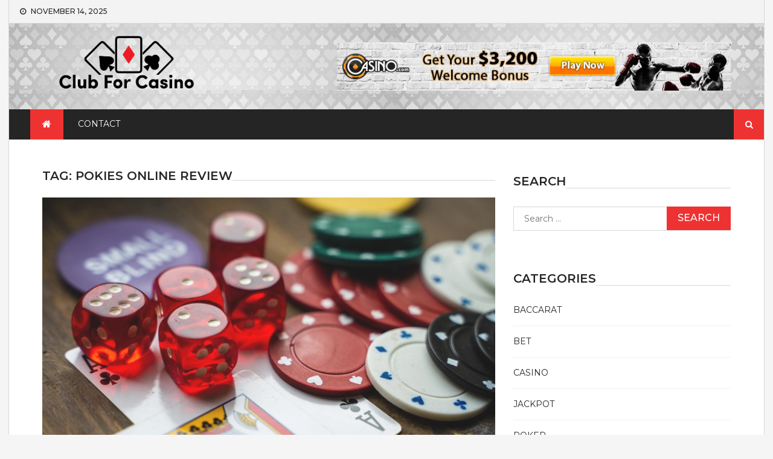

--- FILE ---
content_type: text/html; charset=UTF-8
request_url: https://clubforcasino.com/tag/pokies-online-review/
body_size: 54891
content:
<!DOCTYPE html> <html lang="en-US">
<head>
	<!-- Google tag (gtag.js) -->
<script async src="https://www.googletagmanager.com/gtag/js?id=G-29HH41EH0L"></script>
<script>
  window.dataLayer = window.dataLayer || [];
  function gtag(){dataLayer.push(arguments);}
  gtag('js', new Date());

  gtag('config', 'G-29HH41EH0L');
</script>
	<meta name="google-site-verification" content="0M6rT16wiUzK69glLKL3Tiry09vofyrCU78qryzSGfg" />
		<meta charset="utf-8">
    <meta http-equiv="X-UA-Compatible" content="IE=edge">
    <meta name="viewport" content="width=device-width, initial-scale=1, maximum-scale=1"> 
	
	<meta name='robots' content='index, follow, max-image-preview:large, max-snippet:-1, max-video-preview:-1' />
	<style>img:is([sizes="auto" i], [sizes^="auto," i]) { contain-intrinsic-size: 3000px 1500px }</style>
	
	<!-- This site is optimized with the Yoast SEO plugin v26.3 - https://yoast.com/wordpress/plugins/seo/ -->
	<title>Pokies Online Review Archives - Club For Casino</title>
	<link rel="canonical" href="https://clubforcasino.com/tag/pokies-online-review/" />
	<meta property="og:locale" content="en_US" />
	<meta property="og:type" content="article" />
	<meta property="og:title" content="Pokies Online Review Archives - Club For Casino" />
	<meta property="og:url" content="https://clubforcasino.com/tag/pokies-online-review/" />
	<meta property="og:site_name" content="Club For Casino" />
	<meta name="twitter:card" content="summary_large_image" />
	<script type="application/ld+json" class="yoast-schema-graph">{"@context":"https://schema.org","@graph":[{"@type":"CollectionPage","@id":"https://clubforcasino.com/tag/pokies-online-review/","url":"https://clubforcasino.com/tag/pokies-online-review/","name":"Pokies Online Review Archives - Club For Casino","isPartOf":{"@id":"https://clubforcasino.com/#website"},"primaryImageOfPage":{"@id":"https://clubforcasino.com/tag/pokies-online-review/#primaryimage"},"image":{"@id":"https://clubforcasino.com/tag/pokies-online-review/#primaryimage"},"thumbnailUrl":"https://clubforcasino.com/wp-content/uploads/2023/09/Online-Gambling-2.jpg","breadcrumb":{"@id":"https://clubforcasino.com/tag/pokies-online-review/#breadcrumb"},"inLanguage":"en-US"},{"@type":"ImageObject","inLanguage":"en-US","@id":"https://clubforcasino.com/tag/pokies-online-review/#primaryimage","url":"https://clubforcasino.com/wp-content/uploads/2023/09/Online-Gambling-2.jpg","contentUrl":"https://clubforcasino.com/wp-content/uploads/2023/09/Online-Gambling-2.jpg","width":1086,"height":645},{"@type":"BreadcrumbList","@id":"https://clubforcasino.com/tag/pokies-online-review/#breadcrumb","itemListElement":[{"@type":"ListItem","position":1,"name":"Home","item":"https://clubforcasino.com/"},{"@type":"ListItem","position":2,"name":"Pokies Online Review"}]},{"@type":"WebSite","@id":"https://clubforcasino.com/#website","url":"https://clubforcasino.com/","name":"Club For Casino","description":"Online Casino Club","publisher":{"@id":"https://clubforcasino.com/#organization"},"potentialAction":[{"@type":"SearchAction","target":{"@type":"EntryPoint","urlTemplate":"https://clubforcasino.com/?s={search_term_string}"},"query-input":{"@type":"PropertyValueSpecification","valueRequired":true,"valueName":"search_term_string"}}],"inLanguage":"en-US"},{"@type":"Organization","@id":"https://clubforcasino.com/#organization","name":"Club For Casino","url":"https://clubforcasino.com/","logo":{"@type":"ImageObject","inLanguage":"en-US","@id":"https://clubforcasino.com/#/schema/logo/image/","url":"https://clubforcasino.com/wp-content/uploads/2022/06/CFC-01.png","contentUrl":"https://clubforcasino.com/wp-content/uploads/2022/06/CFC-01.png","width":1500,"height":501,"caption":"Club For Casino"},"image":{"@id":"https://clubforcasino.com/#/schema/logo/image/"}}]}</script>
	<!-- / Yoast SEO plugin. -->


<link rel='dns-prefetch' href='//fonts.googleapis.com' />
<link rel="alternate" type="application/rss+xml" title="Club For Casino &raquo; Feed" href="https://clubforcasino.com/feed/" />
<link rel="alternate" type="application/rss+xml" title="Club For Casino &raquo; Comments Feed" href="https://clubforcasino.com/comments/feed/" />
<link rel="alternate" type="application/rss+xml" title="Club For Casino &raquo; Pokies Online Review Tag Feed" href="https://clubforcasino.com/tag/pokies-online-review/feed/" />
<script type="text/javascript">
/* <![CDATA[ */
window._wpemojiSettings = {"baseUrl":"https:\/\/s.w.org\/images\/core\/emoji\/16.0.1\/72x72\/","ext":".png","svgUrl":"https:\/\/s.w.org\/images\/core\/emoji\/16.0.1\/svg\/","svgExt":".svg","source":{"concatemoji":"https:\/\/clubforcasino.com\/wp-includes\/js\/wp-emoji-release.min.js?ver=6.8.3"}};
/*! This file is auto-generated */
!function(s,n){var o,i,e;function c(e){try{var t={supportTests:e,timestamp:(new Date).valueOf()};sessionStorage.setItem(o,JSON.stringify(t))}catch(e){}}function p(e,t,n){e.clearRect(0,0,e.canvas.width,e.canvas.height),e.fillText(t,0,0);var t=new Uint32Array(e.getImageData(0,0,e.canvas.width,e.canvas.height).data),a=(e.clearRect(0,0,e.canvas.width,e.canvas.height),e.fillText(n,0,0),new Uint32Array(e.getImageData(0,0,e.canvas.width,e.canvas.height).data));return t.every(function(e,t){return e===a[t]})}function u(e,t){e.clearRect(0,0,e.canvas.width,e.canvas.height),e.fillText(t,0,0);for(var n=e.getImageData(16,16,1,1),a=0;a<n.data.length;a++)if(0!==n.data[a])return!1;return!0}function f(e,t,n,a){switch(t){case"flag":return n(e,"\ud83c\udff3\ufe0f\u200d\u26a7\ufe0f","\ud83c\udff3\ufe0f\u200b\u26a7\ufe0f")?!1:!n(e,"\ud83c\udde8\ud83c\uddf6","\ud83c\udde8\u200b\ud83c\uddf6")&&!n(e,"\ud83c\udff4\udb40\udc67\udb40\udc62\udb40\udc65\udb40\udc6e\udb40\udc67\udb40\udc7f","\ud83c\udff4\u200b\udb40\udc67\u200b\udb40\udc62\u200b\udb40\udc65\u200b\udb40\udc6e\u200b\udb40\udc67\u200b\udb40\udc7f");case"emoji":return!a(e,"\ud83e\udedf")}return!1}function g(e,t,n,a){var r="undefined"!=typeof WorkerGlobalScope&&self instanceof WorkerGlobalScope?new OffscreenCanvas(300,150):s.createElement("canvas"),o=r.getContext("2d",{willReadFrequently:!0}),i=(o.textBaseline="top",o.font="600 32px Arial",{});return e.forEach(function(e){i[e]=t(o,e,n,a)}),i}function t(e){var t=s.createElement("script");t.src=e,t.defer=!0,s.head.appendChild(t)}"undefined"!=typeof Promise&&(o="wpEmojiSettingsSupports",i=["flag","emoji"],n.supports={everything:!0,everythingExceptFlag:!0},e=new Promise(function(e){s.addEventListener("DOMContentLoaded",e,{once:!0})}),new Promise(function(t){var n=function(){try{var e=JSON.parse(sessionStorage.getItem(o));if("object"==typeof e&&"number"==typeof e.timestamp&&(new Date).valueOf()<e.timestamp+604800&&"object"==typeof e.supportTests)return e.supportTests}catch(e){}return null}();if(!n){if("undefined"!=typeof Worker&&"undefined"!=typeof OffscreenCanvas&&"undefined"!=typeof URL&&URL.createObjectURL&&"undefined"!=typeof Blob)try{var e="postMessage("+g.toString()+"("+[JSON.stringify(i),f.toString(),p.toString(),u.toString()].join(",")+"));",a=new Blob([e],{type:"text/javascript"}),r=new Worker(URL.createObjectURL(a),{name:"wpTestEmojiSupports"});return void(r.onmessage=function(e){c(n=e.data),r.terminate(),t(n)})}catch(e){}c(n=g(i,f,p,u))}t(n)}).then(function(e){for(var t in e)n.supports[t]=e[t],n.supports.everything=n.supports.everything&&n.supports[t],"flag"!==t&&(n.supports.everythingExceptFlag=n.supports.everythingExceptFlag&&n.supports[t]);n.supports.everythingExceptFlag=n.supports.everythingExceptFlag&&!n.supports.flag,n.DOMReady=!1,n.readyCallback=function(){n.DOMReady=!0}}).then(function(){return e}).then(function(){var e;n.supports.everything||(n.readyCallback(),(e=n.source||{}).concatemoji?t(e.concatemoji):e.wpemoji&&e.twemoji&&(t(e.twemoji),t(e.wpemoji)))}))}((window,document),window._wpemojiSettings);
/* ]]> */
</script>
<style id='wp-emoji-styles-inline-css' type='text/css'>

	img.wp-smiley, img.emoji {
		display: inline !important;
		border: none !important;
		box-shadow: none !important;
		height: 1em !important;
		width: 1em !important;
		margin: 0 0.07em !important;
		vertical-align: -0.1em !important;
		background: none !important;
		padding: 0 !important;
	}
</style>
<link rel='stylesheet' id='wp-block-library-css' href='https://clubforcasino.com/wp-includes/css/dist/block-library/style.min.css?ver=6.8.3' type='text/css' media='all' />
<style id='classic-theme-styles-inline-css' type='text/css'>
/*! This file is auto-generated */
.wp-block-button__link{color:#fff;background-color:#32373c;border-radius:9999px;box-shadow:none;text-decoration:none;padding:calc(.667em + 2px) calc(1.333em + 2px);font-size:1.125em}.wp-block-file__button{background:#32373c;color:#fff;text-decoration:none}
</style>
<style id='global-styles-inline-css' type='text/css'>
:root{--wp--preset--aspect-ratio--square: 1;--wp--preset--aspect-ratio--4-3: 4/3;--wp--preset--aspect-ratio--3-4: 3/4;--wp--preset--aspect-ratio--3-2: 3/2;--wp--preset--aspect-ratio--2-3: 2/3;--wp--preset--aspect-ratio--16-9: 16/9;--wp--preset--aspect-ratio--9-16: 9/16;--wp--preset--color--black: #000000;--wp--preset--color--cyan-bluish-gray: #abb8c3;--wp--preset--color--white: #ffffff;--wp--preset--color--pale-pink: #f78da7;--wp--preset--color--vivid-red: #cf2e2e;--wp--preset--color--luminous-vivid-orange: #ff6900;--wp--preset--color--luminous-vivid-amber: #fcb900;--wp--preset--color--light-green-cyan: #7bdcb5;--wp--preset--color--vivid-green-cyan: #00d084;--wp--preset--color--pale-cyan-blue: #8ed1fc;--wp--preset--color--vivid-cyan-blue: #0693e3;--wp--preset--color--vivid-purple: #9b51e0;--wp--preset--gradient--vivid-cyan-blue-to-vivid-purple: linear-gradient(135deg,rgba(6,147,227,1) 0%,rgb(155,81,224) 100%);--wp--preset--gradient--light-green-cyan-to-vivid-green-cyan: linear-gradient(135deg,rgb(122,220,180) 0%,rgb(0,208,130) 100%);--wp--preset--gradient--luminous-vivid-amber-to-luminous-vivid-orange: linear-gradient(135deg,rgba(252,185,0,1) 0%,rgba(255,105,0,1) 100%);--wp--preset--gradient--luminous-vivid-orange-to-vivid-red: linear-gradient(135deg,rgba(255,105,0,1) 0%,rgb(207,46,46) 100%);--wp--preset--gradient--very-light-gray-to-cyan-bluish-gray: linear-gradient(135deg,rgb(238,238,238) 0%,rgb(169,184,195) 100%);--wp--preset--gradient--cool-to-warm-spectrum: linear-gradient(135deg,rgb(74,234,220) 0%,rgb(151,120,209) 20%,rgb(207,42,186) 40%,rgb(238,44,130) 60%,rgb(251,105,98) 80%,rgb(254,248,76) 100%);--wp--preset--gradient--blush-light-purple: linear-gradient(135deg,rgb(255,206,236) 0%,rgb(152,150,240) 100%);--wp--preset--gradient--blush-bordeaux: linear-gradient(135deg,rgb(254,205,165) 0%,rgb(254,45,45) 50%,rgb(107,0,62) 100%);--wp--preset--gradient--luminous-dusk: linear-gradient(135deg,rgb(255,203,112) 0%,rgb(199,81,192) 50%,rgb(65,88,208) 100%);--wp--preset--gradient--pale-ocean: linear-gradient(135deg,rgb(255,245,203) 0%,rgb(182,227,212) 50%,rgb(51,167,181) 100%);--wp--preset--gradient--electric-grass: linear-gradient(135deg,rgb(202,248,128) 0%,rgb(113,206,126) 100%);--wp--preset--gradient--midnight: linear-gradient(135deg,rgb(2,3,129) 0%,rgb(40,116,252) 100%);--wp--preset--font-size--small: 13px;--wp--preset--font-size--medium: 20px;--wp--preset--font-size--large: 36px;--wp--preset--font-size--x-large: 42px;--wp--preset--spacing--20: 0.44rem;--wp--preset--spacing--30: 0.67rem;--wp--preset--spacing--40: 1rem;--wp--preset--spacing--50: 1.5rem;--wp--preset--spacing--60: 2.25rem;--wp--preset--spacing--70: 3.38rem;--wp--preset--spacing--80: 5.06rem;--wp--preset--shadow--natural: 6px 6px 9px rgba(0, 0, 0, 0.2);--wp--preset--shadow--deep: 12px 12px 50px rgba(0, 0, 0, 0.4);--wp--preset--shadow--sharp: 6px 6px 0px rgba(0, 0, 0, 0.2);--wp--preset--shadow--outlined: 6px 6px 0px -3px rgba(255, 255, 255, 1), 6px 6px rgba(0, 0, 0, 1);--wp--preset--shadow--crisp: 6px 6px 0px rgba(0, 0, 0, 1);}:where(.is-layout-flex){gap: 0.5em;}:where(.is-layout-grid){gap: 0.5em;}body .is-layout-flex{display: flex;}.is-layout-flex{flex-wrap: wrap;align-items: center;}.is-layout-flex > :is(*, div){margin: 0;}body .is-layout-grid{display: grid;}.is-layout-grid > :is(*, div){margin: 0;}:where(.wp-block-columns.is-layout-flex){gap: 2em;}:where(.wp-block-columns.is-layout-grid){gap: 2em;}:where(.wp-block-post-template.is-layout-flex){gap: 1.25em;}:where(.wp-block-post-template.is-layout-grid){gap: 1.25em;}.has-black-color{color: var(--wp--preset--color--black) !important;}.has-cyan-bluish-gray-color{color: var(--wp--preset--color--cyan-bluish-gray) !important;}.has-white-color{color: var(--wp--preset--color--white) !important;}.has-pale-pink-color{color: var(--wp--preset--color--pale-pink) !important;}.has-vivid-red-color{color: var(--wp--preset--color--vivid-red) !important;}.has-luminous-vivid-orange-color{color: var(--wp--preset--color--luminous-vivid-orange) !important;}.has-luminous-vivid-amber-color{color: var(--wp--preset--color--luminous-vivid-amber) !important;}.has-light-green-cyan-color{color: var(--wp--preset--color--light-green-cyan) !important;}.has-vivid-green-cyan-color{color: var(--wp--preset--color--vivid-green-cyan) !important;}.has-pale-cyan-blue-color{color: var(--wp--preset--color--pale-cyan-blue) !important;}.has-vivid-cyan-blue-color{color: var(--wp--preset--color--vivid-cyan-blue) !important;}.has-vivid-purple-color{color: var(--wp--preset--color--vivid-purple) !important;}.has-black-background-color{background-color: var(--wp--preset--color--black) !important;}.has-cyan-bluish-gray-background-color{background-color: var(--wp--preset--color--cyan-bluish-gray) !important;}.has-white-background-color{background-color: var(--wp--preset--color--white) !important;}.has-pale-pink-background-color{background-color: var(--wp--preset--color--pale-pink) !important;}.has-vivid-red-background-color{background-color: var(--wp--preset--color--vivid-red) !important;}.has-luminous-vivid-orange-background-color{background-color: var(--wp--preset--color--luminous-vivid-orange) !important;}.has-luminous-vivid-amber-background-color{background-color: var(--wp--preset--color--luminous-vivid-amber) !important;}.has-light-green-cyan-background-color{background-color: var(--wp--preset--color--light-green-cyan) !important;}.has-vivid-green-cyan-background-color{background-color: var(--wp--preset--color--vivid-green-cyan) !important;}.has-pale-cyan-blue-background-color{background-color: var(--wp--preset--color--pale-cyan-blue) !important;}.has-vivid-cyan-blue-background-color{background-color: var(--wp--preset--color--vivid-cyan-blue) !important;}.has-vivid-purple-background-color{background-color: var(--wp--preset--color--vivid-purple) !important;}.has-black-border-color{border-color: var(--wp--preset--color--black) !important;}.has-cyan-bluish-gray-border-color{border-color: var(--wp--preset--color--cyan-bluish-gray) !important;}.has-white-border-color{border-color: var(--wp--preset--color--white) !important;}.has-pale-pink-border-color{border-color: var(--wp--preset--color--pale-pink) !important;}.has-vivid-red-border-color{border-color: var(--wp--preset--color--vivid-red) !important;}.has-luminous-vivid-orange-border-color{border-color: var(--wp--preset--color--luminous-vivid-orange) !important;}.has-luminous-vivid-amber-border-color{border-color: var(--wp--preset--color--luminous-vivid-amber) !important;}.has-light-green-cyan-border-color{border-color: var(--wp--preset--color--light-green-cyan) !important;}.has-vivid-green-cyan-border-color{border-color: var(--wp--preset--color--vivid-green-cyan) !important;}.has-pale-cyan-blue-border-color{border-color: var(--wp--preset--color--pale-cyan-blue) !important;}.has-vivid-cyan-blue-border-color{border-color: var(--wp--preset--color--vivid-cyan-blue) !important;}.has-vivid-purple-border-color{border-color: var(--wp--preset--color--vivid-purple) !important;}.has-vivid-cyan-blue-to-vivid-purple-gradient-background{background: var(--wp--preset--gradient--vivid-cyan-blue-to-vivid-purple) !important;}.has-light-green-cyan-to-vivid-green-cyan-gradient-background{background: var(--wp--preset--gradient--light-green-cyan-to-vivid-green-cyan) !important;}.has-luminous-vivid-amber-to-luminous-vivid-orange-gradient-background{background: var(--wp--preset--gradient--luminous-vivid-amber-to-luminous-vivid-orange) !important;}.has-luminous-vivid-orange-to-vivid-red-gradient-background{background: var(--wp--preset--gradient--luminous-vivid-orange-to-vivid-red) !important;}.has-very-light-gray-to-cyan-bluish-gray-gradient-background{background: var(--wp--preset--gradient--very-light-gray-to-cyan-bluish-gray) !important;}.has-cool-to-warm-spectrum-gradient-background{background: var(--wp--preset--gradient--cool-to-warm-spectrum) !important;}.has-blush-light-purple-gradient-background{background: var(--wp--preset--gradient--blush-light-purple) !important;}.has-blush-bordeaux-gradient-background{background: var(--wp--preset--gradient--blush-bordeaux) !important;}.has-luminous-dusk-gradient-background{background: var(--wp--preset--gradient--luminous-dusk) !important;}.has-pale-ocean-gradient-background{background: var(--wp--preset--gradient--pale-ocean) !important;}.has-electric-grass-gradient-background{background: var(--wp--preset--gradient--electric-grass) !important;}.has-midnight-gradient-background{background: var(--wp--preset--gradient--midnight) !important;}.has-small-font-size{font-size: var(--wp--preset--font-size--small) !important;}.has-medium-font-size{font-size: var(--wp--preset--font-size--medium) !important;}.has-large-font-size{font-size: var(--wp--preset--font-size--large) !important;}.has-x-large-font-size{font-size: var(--wp--preset--font-size--x-large) !important;}
:where(.wp-block-post-template.is-layout-flex){gap: 1.25em;}:where(.wp-block-post-template.is-layout-grid){gap: 1.25em;}
:where(.wp-block-columns.is-layout-flex){gap: 2em;}:where(.wp-block-columns.is-layout-grid){gap: 2em;}
:root :where(.wp-block-pullquote){font-size: 1.5em;line-height: 1.6;}
</style>
<link rel='stylesheet' id='contact-form-7-css' href='https://clubforcasino.com/wp-content/plugins/contact-form-7/includes/css/styles.css?ver=6.1.3' type='text/css' media='all' />
<link rel='stylesheet' id='ez-toc-css' href='https://clubforcasino.com/wp-content/plugins/easy-table-of-contents/assets/css/screen.min.css?ver=2.0.76' type='text/css' media='all' />
<style id='ez-toc-inline-css' type='text/css'>
div#ez-toc-container .ez-toc-title {font-size: 120%;}div#ez-toc-container .ez-toc-title {font-weight: 500;}div#ez-toc-container ul li , div#ez-toc-container ul li a {font-size: 95%;}div#ez-toc-container ul li , div#ez-toc-container ul li a {font-weight: 500;}div#ez-toc-container nav ul ul li {font-size: 90%;}
.ez-toc-container-direction {direction: ltr;}.ez-toc-counter ul{counter-reset: item ;}.ez-toc-counter nav ul li a::before {content: counters(item, '.', decimal) '. ';display: inline-block;counter-increment: item;flex-grow: 0;flex-shrink: 0;margin-right: .2em; float: left; }.ez-toc-widget-direction {direction: ltr;}.ez-toc-widget-container ul{counter-reset: item ;}.ez-toc-widget-container nav ul li a::before {content: counters(item, '.', decimal) '. ';display: inline-block;counter-increment: item;flex-grow: 0;flex-shrink: 0;margin-right: .2em; float: left; }
</style>
<link rel='stylesheet' id='power_magazine-google-fonts-css' href='https://fonts.googleapis.com/css?family=Montserrat%3A100%2C100i%2C200%2C200i%2C300%2C300i%2C400%2C400i%2C500%2C500i%2C600%2C600i%2C700%2C700i%2C800%2C800i%2C900%2C900i&#038;subset=latin%2Clatin-ext' type='text/css' media='all' />
<link rel='stylesheet' id='fontawesome-css' href='https://clubforcasino.com/wp-content/themes/power-magazine/assets/css/font-awesome.min.css?ver=6.8.3' type='text/css' media='all' />
<link rel='stylesheet' id='meanmenu-css' href='https://clubforcasino.com/wp-content/themes/power-magazine/assets/css/meanmenu.css?ver=6.8.3' type='text/css' media='all' />
<link rel='stylesheet' id='magnific-popup-css-css' href='https://clubforcasino.com/wp-content/themes/power-magazine/assets/css/magnific-popup.css?ver=6.8.3' type='text/css' media='all' />
<link rel='stylesheet' id='slick-css' href='https://clubforcasino.com/wp-content/themes/power-magazine/assets/css/slick.css?ver=6.8.3' type='text/css' media='all' />
<link rel='stylesheet' id='slick-theme-css' href='https://clubforcasino.com/wp-content/themes/power-magazine/assets/css/slick-theme.css?ver=6.8.3' type='text/css' media='all' />
<link rel='stylesheet' id='power-magazine-style-css' href='https://clubforcasino.com/wp-content/themes/power-magazine/style.css?ver=6.8.3' type='text/css' media='all' />
<style id='power-magazine-style-inline-css' type='text/css'>
.site-title a, .site-description {
			color: #000000;			
		}img.custom-logo{
		max-width: 287px;

	}.site-header-middle{
						background-image: url( https://clubforcasino.com/wp-content/uploads/2022/06/360_F_320846184_NzZcLR2pgARKf4hKqeVd0TI8aAYxVTWi.jpg);
						}.site-header .search-toggle, 
					.site-header .search-section form input[type=submit],
					button, 
					input[type="button"], 
					input[type="reset"], input[type="submit"], 
					a.button{
						background-color: #ee3232;
	}button, 
	input[type="button"], 
	input[type="reset"],
	input[type="submit"], 
	a.button{
		border-color: #ee3232;
	} button:hover, 
	input[type="button"]:hover, 
	input[type="reset"]:hover, 
	input[type="submit"]:hover, 
	a.button:hover,
	.entry-meta > div, 
	.entry-meta > div a,
	.author-info-wrap .author-info a{
		color: #ee3232;
	} 
</style>
<link rel='stylesheet' id='power-magazine-responsive-css' href='https://clubforcasino.com/wp-content/themes/power-magazine/assets/css/responsive.css?ver=6.8.3' type='text/css' media='all' />
<script type="text/javascript" src="https://clubforcasino.com/wp-includes/js/jquery/jquery.min.js?ver=3.7.1" id="jquery-core-js"></script>
<script type="text/javascript" src="https://clubforcasino.com/wp-includes/js/jquery/jquery-migrate.min.js?ver=3.4.1" id="jquery-migrate-js"></script>
<link rel="https://api.w.org/" href="https://clubforcasino.com/wp-json/" /><link rel="alternate" title="JSON" type="application/json" href="https://clubforcasino.com/wp-json/wp/v2/tags/36" /><meta name="generator" content="WordPress 6.8.3" />
<!-- MagenetMonetization V: 1.0.29.3--><!-- MagenetMonetization 1 --><!-- MagenetMonetization 1.1 --><link rel="icon" href="https://clubforcasino.com/wp-content/uploads/2022/06/cropped-CFC-02-32x32.png" sizes="32x32" />
<link rel="icon" href="https://clubforcasino.com/wp-content/uploads/2022/06/cropped-CFC-02-192x192.png" sizes="192x192" />
<link rel="apple-touch-icon" href="https://clubforcasino.com/wp-content/uploads/2022/06/cropped-CFC-02-180x180.png" />
<meta name="msapplication-TileImage" content="https://clubforcasino.com/wp-content/uploads/2022/06/cropped-CFC-02-270x270.png" />
</head>

<body data-rsssl=1 class="archive tag tag-pokies-online-review tag-36 wp-custom-logo wp-theme-power-magazine hfeed right-sidebar full-layout boxed-layout">
		    <div id="page" class="site">
    	<a class="skip-link screen-reader-text" href="#content">Skip to content</a>
    	<header id="masthead" class="site-header"><!-- header starting from here --><div class="hgroup-wrap"><!-- hrgroup wrapper -->    <div class="header-info-bar">
        <div class="header-info-bar-left">
        		            <div class="datetime">
	            	November 14, 2025	            </div>
                                </div>
            </div>
	        <div class="site-header-middle">
            <div class="container ">
                <div class="row ">
                    <div class="custom-col-5">
								<section class="site-branding">
	    		    		<div class="site-logo">
	    			<a href="https://clubforcasino.com/" class="custom-logo-link" rel="home"><img width="1500" height="501" src="https://clubforcasino.com/wp-content/uploads/2022/06/CFC-01.png" class="custom-logo" alt="Club For Casino" decoding="async" fetchpriority="high" srcset="https://clubforcasino.com/wp-content/uploads/2022/06/CFC-01.png 1500w, https://clubforcasino.com/wp-content/uploads/2022/06/CFC-01-300x100.png 300w, https://clubforcasino.com/wp-content/uploads/2022/06/CFC-01-1024x342.png 1024w, https://clubforcasino.com/wp-content/uploads/2022/06/CFC-01-768x257.png 768w" sizes="(max-width: 1500px) 100vw, 1500px" /></a> 
	    		</div>
			
					</section><!-- .site-branding -->	
		                    </div>
                    <div class="custom-col-7">
							
	        <div class="header-advertisement">
	            <!-- MagenetMonetization 5 --><section id="media_image-4" class="widget_media_image"><a href="https://clubforcasino.com/"><img width="728" height="90" src="https://clubforcasino.com/wp-content/uploads/2022/06/7865f0144ce2823236a74b890d4923e9.jpg" class="image wp-image-107  attachment-full size-full" alt="" style="max-width: 100%; height: auto;" decoding="async" srcset="https://clubforcasino.com/wp-content/uploads/2022/06/7865f0144ce2823236a74b890d4923e9.jpg 728w, https://clubforcasino.com/wp-content/uploads/2022/06/7865f0144ce2823236a74b890d4923e9-300x37.jpg 300w" sizes="(max-width: 728px) 100vw, 728px" /></a></section>	        </div>		
		                    </div>
                </div>
            </div>
        </div>

	
        <div id="navbar" class="navbar">        	
            <div class="container">
                <nav id="site-navigation" class="navigation main-navigation">
                                            <div class="home-icon">
                            <a href="https://clubforcasino.com/" rel="home"> <i class="fa fa-home"> </i> </a>
                        </div>
                    					<div class="menu-m_menu-container"><ul id="primary-menu" class="menu"><li id="menu-item-81" class="menu-item menu-item-type-post_type menu-item-object-page menu-item-81"><a href="https://clubforcasino.com/contact/">Contact</a></li>
</ul></div>                </nav><!-- main-navigation ends here -->
            </div>            
            	            <div class="search-section">
	                <a href="javascript:void(0)" class="search-toggle"><i class="fa fa-search" aria-hidden="true"></i></a>
	                <form role="search" method="get" class="search-form" action="https://clubforcasino.com/">
				<label>
					<span class="screen-reader-text">Search for:</span>
					<input type="search" class="search-field" placeholder="Search &hellip;" value="" name="s" />
				</label>
				<input type="submit" class="search-submit" value="Search" />
			</form>	            </div><!-- .search-section -->
                    </div><!-- navbar ends here -->
	</div><!-- hrgroup wrapper ends here --></header><!-- header ends here --><div id="content" class="site-content"><div class="container">
	<div class="row">
		<div id="primary" class="content-area">
			<main id="main" class="site-main">

							<div class="heading">
					<header class="page-header">
						<h3 class="page-title">Tag: <span>Pokies Online Review</span></h3>					</header><!-- .page-header -->
				</div>

				<div id="post-item-wrapper" class="post-item-wrapper">

						
<article id="post-346" class="featured-post post-346 post type-post status-publish format-standard has-post-thumbnail hentry category-casino tag-casino-movies tag-gambling tag-online-casino-game tag-online-gambling tag-online-poker tag-pokies-online-review">
			<figure>	
			<a class="post-thumbnail" href="https://clubforcasino.com/essential-tips-for-successful-online-gambling/" aria-hidden="true" tabindex="-1">
				<img width="1086" height="645" src="https://clubforcasino.com/wp-content/uploads/2023/09/Online-Gambling-2.jpg" class="attachment-post-thumbnail size-post-thumbnail wp-post-image" alt="Essential Tips For Successful Online Gambling" decoding="async" srcset="https://clubforcasino.com/wp-content/uploads/2023/09/Online-Gambling-2.jpg 1086w, https://clubforcasino.com/wp-content/uploads/2023/09/Online-Gambling-2-300x178.jpg 300w, https://clubforcasino.com/wp-content/uploads/2023/09/Online-Gambling-2-1024x608.jpg 1024w, https://clubforcasino.com/wp-content/uploads/2023/09/Online-Gambling-2-768x456.jpg 768w" sizes="(max-width: 1086px) 100vw, 1086px" />			</a>
		</figure>

		    <div class="post-content">
        <header class="entry-header">
            <h4 class="entry-title">
                <a href="https://clubforcasino.com/essential-tips-for-successful-online-gambling/">Essential Tips For Successful Online Gambling</a>
            </h4>
        </header>
        <div class="entry-content">
            <p>Online gambling can be very expensive if you aren’t careful. It’s important to set a budget and stick to it. You should also avoid chasing losses and never bet more than you can afford to lose. Effective online gambling PR involves identifying the right audience and tailoring messages to their needs. This can help you [&hellip;]</p>
        </div>
        <div class="entry-meta">
			<div class="posted-on"><a href="https://clubforcasino.com/essential-tips-for-successful-online-gambling/" rel="bookmark"><time class="entry-date published" datetime="2023-09-27T09:19:28+00:00">September 27, 2023</time><time class="updated" datetime="2023-09-27T09:19:29+00:00">September 27, 2023</time></a></div><div class="post-author"> by <span class="author vcard"><a class="url fn n" href="https://clubforcasino.com/author/3/">Norah Stein</a></span></div>            <div class="post-comment"><a href="https://clubforcasino.com/essential-tips-for-successful-online-gambling/#respond">Leave a Comment<span class="screen-reader-text"> on Essential Tips For Successful Online Gambling</span></a></div>        </div>
    </div>
</article><!-- #post-346 -->

<article id="post-267" class="featured-post post-267 post type-post status-publish format-standard has-post-thumbnail hentry category-poker tag-pokies-online-review">
			<figure>	
			<a class="post-thumbnail" href="https://clubforcasino.com/aristocrat-dragon-link-pokies-online-review/" aria-hidden="true" tabindex="-1">
				<img width="940" height="519" src="https://clubforcasino.com/wp-content/uploads/2023/03/image-3.png" class="attachment-post-thumbnail size-post-thumbnail wp-post-image" alt="Aristocrat Dragon Link Pokies Online Review" decoding="async" srcset="https://clubforcasino.com/wp-content/uploads/2023/03/image-3.png 940w, https://clubforcasino.com/wp-content/uploads/2023/03/image-3-300x166.png 300w, https://clubforcasino.com/wp-content/uploads/2023/03/image-3-768x424.png 768w" sizes="(max-width: 940px) 100vw, 940px" />			</a>
		</figure>

		    <div class="post-content">
        <header class="entry-header">
            <h4 class="entry-title">
                <a href="https://clubforcasino.com/aristocrat-dragon-link-pokies-online-review/"><strong>Aristocrat Dragon Link Pokies Online Review</strong></a>
            </h4>
        </header>
        <div class="entry-content">
            <p>Aristocrat Dragon Link pokies online free is a popular game with 5 reels and 25 paylines. There are four jackpots to be won: mini, minor, major, and grand, with Chinese-inspired art/design themes: lanterns, money, and dragons. Play Dragon Link online free with free spins, progressive jackpots, scatter and wild symbols, high volatility, and 25 – [&hellip;]</p>
        </div>
        <div class="entry-meta">
			<div class="posted-on"><a href="https://clubforcasino.com/aristocrat-dragon-link-pokies-online-review/" rel="bookmark"><time class="entry-date published" datetime="2023-03-14T17:58:15+00:00">March 14, 2023</time><time class="updated" datetime="2025-07-22T13:20:30+00:00">July 22, 2025</time></a></div><div class="post-author"> by <span class="author vcard"><a class="url fn n" href="https://clubforcasino.com/author/1/">admin</a></span></div>            <div class="post-comment"><a href="https://clubforcasino.com/aristocrat-dragon-link-pokies-online-review/#respond">Leave a Comment<span class="screen-reader-text"> on <strong>Aristocrat Dragon Link Pokies Online Review</strong></span></a></div>        </div>
    </div>
</article><!-- #post-267 -->
				</div>

			</main><!-- #main -->
		</div><!-- #primary -->
		<!-- MagenetMonetization 4 -->
<aside id="secondary" class="widget-area">
    <!-- MagenetMonetization 5 --><section id="search-3" class="widget widget_search"><h3 class="widget-title"><span>Search</span></h3><form role="search" method="get" class="search-form" action="https://clubforcasino.com/">
				<label>
					<span class="screen-reader-text">Search for:</span>
					<input type="search" class="search-field" placeholder="Search &hellip;" value="" name="s" />
				</label>
				<input type="submit" class="search-submit" value="Search" />
			</form></section><!-- MagenetMonetization 5 --><section id="categories-4" class="widget widget_categories"><h3 class="widget-title"><span>Categories</span></h3>
			<ul>
					<li class="cat-item cat-item-6"><a href="https://clubforcasino.com/category/baccarat/">Baccarat</a>
</li>
	<li class="cat-item cat-item-4"><a href="https://clubforcasino.com/category/bet/">Bet</a>
</li>
	<li class="cat-item cat-item-2"><a href="https://clubforcasino.com/category/casino/">Casino</a>
</li>
	<li class="cat-item cat-item-5"><a href="https://clubforcasino.com/category/jackpot/">Jackpot</a>
</li>
	<li class="cat-item cat-item-3"><a href="https://clubforcasino.com/category/poker/">Poker</a>
</li>
	<li class="cat-item cat-item-103"><a href="https://clubforcasino.com/category/roulette/">Roulette</a>
</li>
			</ul>

			</section><!-- MagenetMonetization 5 --><section id="power_magazine_latest_popular-3" class="widget trending-and-latest-tab-section list-style">	
            <div class="header-tab-button">
                <h6 class="widget-title current" data-tab="latest">Latest</span>
                <h6 class="widget-title" data-tab="trending">Trending</span>
            </div>         
	                        <div id="latest" class="tab-content current">
                		                    <article class="featured-post post hentry category-featured">
	                    			                        <figure class="featured-post-image">
		                        	<img width="194" height="194" src="https://clubforcasino.com/wp-content/uploads/2025/11/featured-image-1763080561963-de0ec394-194x194.jpg" class="attachment-power-magazine-mixed size-power-magazine-mixed wp-post-image" alt="" decoding="async" loading="lazy" srcset="https://clubforcasino.com/wp-content/uploads/2025/11/featured-image-1763080561963-de0ec394-194x194.jpg 194w, https://clubforcasino.com/wp-content/uploads/2025/11/featured-image-1763080561963-de0ec394-150x150.jpg 150w" sizes="auto, (max-width: 194px) 100vw, 194px" />		                        </figure>
	                        	                        <div class="post-content">
	                            	                            <header class="entry-header">
	                                <h5 class="entry-title">
	                                    <a href="https://clubforcasino.com/historical-evolution-of-roulette-table-designs/">The Historical Evolution of Roulette Table Designs: From Salons to Screens</a>
	                                </h5>
	                            </header>
	                            <div class="entry-meta">                                
			                        <div class="posted-on"><a href="https://clubforcasino.com/historical-evolution-of-roulette-table-designs/" rel="bookmark"><time class="entry-date published updated" datetime="2025-11-14T00:36:05+00:00">November 14, 2025</time></a></div>	                            </div>
	                        </div>
	                    </article>
                    	                    <article class="featured-post post hentry category-featured">
	                    			                        <figure class="featured-post-image">
		                        	<img width="194" height="194" src="https://clubforcasino.com/wp-content/uploads/2025/11/featured-image-1762475898545-41ced9d9-194x194.png" class="attachment-power-magazine-mixed size-power-magazine-mixed wp-post-image" alt="" decoding="async" loading="lazy" srcset="https://clubforcasino.com/wp-content/uploads/2025/11/featured-image-1762475898545-41ced9d9-194x194.png 194w, https://clubforcasino.com/wp-content/uploads/2025/11/featured-image-1762475898545-41ced9d9-150x150.png 150w" sizes="auto, (max-width: 194px) 100vw, 194px" />		                        </figure>
	                        	                        <div class="post-content">
	                            	                            <header class="entry-header">
	                                <h5 class="entry-title">
	                                    <a href="https://clubforcasino.com/skill-based-casino-games-versus-traditional-chance-based-games/">Skill vs. Chance: The Real Casino Game Showdown</a>
	                                </h5>
	                            </header>
	                            <div class="entry-meta">                                
			                        <div class="posted-on"><a href="https://clubforcasino.com/skill-based-casino-games-versus-traditional-chance-based-games/" rel="bookmark"><time class="entry-date published updated" datetime="2025-11-07T00:39:11+00:00">November 7, 2025</time></a></div>	                            </div>
	                        </div>
	                    </article>
                    	                    <article class="featured-post post hentry category-featured">
	                    			                        <figure class="featured-post-image">
		                        	<img width="194" height="194" src="https://clubforcasino.com/wp-content/uploads/2025/10/featured-image-1761264777804-25d6d39f-194x194.png" class="attachment-power-magazine-mixed size-power-magazine-mixed wp-post-image" alt="" decoding="async" loading="lazy" srcset="https://clubforcasino.com/wp-content/uploads/2025/10/featured-image-1761264777804-25d6d39f-194x194.png 194w, https://clubforcasino.com/wp-content/uploads/2025/10/featured-image-1761264777804-25d6d39f-150x150.png 150w" sizes="auto, (max-width: 194px) 100vw, 194px" />		                        </figure>
	                        	                        <div class="post-content">
	                            	                            <header class="entry-header">
	                                <h5 class="entry-title">
	                                    <a href="https://clubforcasino.com/betting-analytics-and-data-driven-approaches/">Betting Analytics: The Quiet Revolution Changing the Game</a>
	                                </h5>
	                            </header>
	                            <div class="entry-meta">                                
			                        <div class="posted-on"><a href="https://clubforcasino.com/betting-analytics-and-data-driven-approaches/" rel="bookmark"><time class="entry-date published updated" datetime="2025-10-24T00:13:00+00:00">October 24, 2025</time></a></div>	                            </div>
	                        </div>
	                    </article>
                    	                    <article class="featured-post post hentry category-featured">
	                    			                        <figure class="featured-post-image">
		                        	<img width="194" height="194" src="https://clubforcasino.com/wp-content/uploads/2025/10/featured-image-1760659972799-0fdb6da5-194x194.jpg" class="attachment-power-magazine-mixed size-power-magazine-mixed wp-post-image" alt="" decoding="async" loading="lazy" srcset="https://clubforcasino.com/wp-content/uploads/2025/10/featured-image-1760659972799-0fdb6da5-194x194.jpg 194w, https://clubforcasino.com/wp-content/uploads/2025/10/featured-image-1760659972799-0fdb6da5-150x150.jpg 150w" sizes="auto, (max-width: 194px) 100vw, 194px" />		                        </figure>
	                        	                        <div class="post-content">
	                            	                            <header class="entry-header">
	                                <h5 class="entry-title">
	                                    <a href="https://clubforcasino.com/adapting-poker-strategy-for-cryptocurrency-and-blockchain-platforms/">Adapting Poker Strategy for Cryptocurrency and Blockchain Platforms</a>
	                                </h5>
	                            </header>
	                            <div class="entry-meta">                                
			                        <div class="posted-on"><a href="https://clubforcasino.com/adapting-poker-strategy-for-cryptocurrency-and-blockchain-platforms/" rel="bookmark"><time class="entry-date published updated" datetime="2025-10-17T00:12:57+00:00">October 17, 2025</time></a></div>	                            </div>
	                        </div>
	                    </article>
                                    </div>	            
            
	                        <div id="trending" class="tab-content">
                		                    <article class="featured-post post hentry category-featured">
	                    			                        <figure class="featured-post-image">
		                        	<img width="194" height="194" src="https://clubforcasino.com/wp-content/uploads/2025/11/featured-image-1763080561963-de0ec394-194x194.jpg" class="attachment-power-magazine-mixed size-power-magazine-mixed wp-post-image" alt="" decoding="async" loading="lazy" srcset="https://clubforcasino.com/wp-content/uploads/2025/11/featured-image-1763080561963-de0ec394-194x194.jpg 194w, https://clubforcasino.com/wp-content/uploads/2025/11/featured-image-1763080561963-de0ec394-150x150.jpg 150w" sizes="auto, (max-width: 194px) 100vw, 194px" />		                        </figure>
	                        	                        <div class="post-content">
	                            	                            <header class="entry-header">
	                                <h5 class="entry-title">
	                                    <a href="https://clubforcasino.com/historical-evolution-of-roulette-table-designs/">The Historical Evolution of Roulette Table Designs: From Salons to Screens</a>
	                                </h5>
	                            </header>
	                            <div class="entry-meta">                                
			                        <div class="posted-on"><a href="https://clubforcasino.com/historical-evolution-of-roulette-table-designs/" rel="bookmark"><time class="entry-date published updated" datetime="2025-11-14T00:36:05+00:00">November 14, 2025</time></a></div>	                            </div>
	                        </div>
	                    </article>
                    	                    <article class="featured-post post hentry category-featured">
	                    			                        <figure class="featured-post-image">
		                        	<img width="194" height="129" src="https://clubforcasino.com/wp-content/uploads/2022/06/fox-1024x682-1.jpg" class="attachment-power-magazine-mixed size-power-magazine-mixed wp-post-image" alt="" decoding="async" loading="lazy" srcset="https://clubforcasino.com/wp-content/uploads/2022/06/fox-1024x682-1.jpg 1024w, https://clubforcasino.com/wp-content/uploads/2022/06/fox-1024x682-1-300x200.jpg 300w, https://clubforcasino.com/wp-content/uploads/2022/06/fox-1024x682-1-768x512.jpg 768w" sizes="auto, (max-width: 194px) 100vw, 194px" />		                        </figure>
	                        	                        <div class="post-content">
	                            	                            <header class="entry-header">
	                                <h5 class="entry-title">
	                                    <a href="https://clubforcasino.com/foxwoods-poker/">Foxwoods Poker</a>
	                                </h5>
	                            </header>
	                            <div class="entry-meta">                                
			                        <div class="posted-on"><a href="https://clubforcasino.com/foxwoods-poker/" rel="bookmark"><time class="entry-date published" datetime="2021-02-13T11:15:06+00:00">February 13, 2021</time><time class="updated" datetime="2023-03-30T09:55:46+00:00">March 30, 2023</time></a></div>	                            </div>
	                        </div>
	                    </article>
                                    </div>	            
            			    
        </section></aside><!-- #secondary -->	</div>
</div>
<!-- wmm d --></div><!-- #content --><footer id="colophon" class="site-footer"> <!-- footer starting from here --> 
		        <div class="footer-widget-holder">
	            <div class="container">
					<div class="row">
						
														<div class="custom-col-3">
									<!-- MagenetMonetization 5 --><aside id="categories-3" class="widget widget_categories"><h3 class="widget-title"><span>Categories</h3></span>
			<ul>
					<li class="cat-item cat-item-6"><a href="https://clubforcasino.com/category/baccarat/">Baccarat</a>
</li>
	<li class="cat-item cat-item-4"><a href="https://clubforcasino.com/category/bet/">Bet</a>
</li>
	<li class="cat-item cat-item-2"><a href="https://clubforcasino.com/category/casino/">Casino</a>
</li>
	<li class="cat-item cat-item-5"><a href="https://clubforcasino.com/category/jackpot/">Jackpot</a>
</li>
	<li class="cat-item cat-item-3"><a href="https://clubforcasino.com/category/poker/">Poker</a>
</li>
	<li class="cat-item cat-item-103"><a href="https://clubforcasino.com/category/roulette/">Roulette</a>
</li>
			</ul>

			</aside>								</div>
															<div class="custom-col-3">
									<!-- MagenetMonetization 5 -->
		<aside id="recent-posts-2" class="widget widget_recent_entries">
		<h3 class="widget-title"><span>Recent Posts</h3></span>
		<ul>
											<li>
					<a href="https://clubforcasino.com/historical-evolution-of-roulette-table-designs/">The Historical Evolution of Roulette Table Designs: From Salons to Screens</a>
									</li>
											<li>
					<a href="https://clubforcasino.com/skill-based-casino-games-versus-traditional-chance-based-games/">Skill vs. Chance: The Real Casino Game Showdown</a>
									</li>
											<li>
					<a href="https://clubforcasino.com/betting-analytics-and-data-driven-approaches/">Betting Analytics: The Quiet Revolution Changing the Game</a>
									</li>
											<li>
					<a href="https://clubforcasino.com/adapting-poker-strategy-for-cryptocurrency-and-blockchain-platforms/">Adapting Poker Strategy for Cryptocurrency and Blockchain Platforms</a>
									</li>
											<li>
					<a href="https://clubforcasino.com/sustainable-and-ethical-baccarat-equipment-manufacturing/">Sustainable and Ethical Baccarat Equipment Manufacturing: A New Deal for the Table</a>
									</li>
					</ul>

		</aside>								</div>
															<div class="custom-col-3">
									<!-- MagenetMonetization 5 --><aside id="media_image-2" class="widget widget_media_image"><h3 class="widget-title"><span>Ads</h3></span><a href="https://clubforcasino.com/hty"><img width="300" height="250" src="https://clubforcasino.com/wp-content/uploads/2022/06/07f6e9328e5952f6bffcb3cb69497ee5.jpg" class="image wp-image-99  attachment-full size-full" alt="" style="max-width: 100%; height: auto;" decoding="async" loading="lazy" /></a></aside>								</div>
															<div class="custom-col-3">
									<!-- MagenetMonetization 5 --><aside id="media_image-3" class="widget widget_media_image"><h3 class="widget-title"><span>Ads</h3></span><a href="https://clubforcasino.com/ft"><img width="300" height="250" src="https://clubforcasino.com/wp-content/uploads/2022/06/f30722f8024eedacc8464f879fe977b7.jpg" class="image wp-image-100  attachment-full size-full" alt="" style="max-width: 100%; height: auto;" decoding="async" loading="lazy" /></a></aside>								</div>
												</div>
	            </div>
	        </div>
		        <div class="site-generator">
            <div class="container">
                <div class="row">
                    <div class="custom-col-6">
                        <div class="copy-right">
							 

								
								
							Copyright © All rights Reserved							
							<span>|</span>
							Club For Casino                        </div>
                    </div>
                    <div class="custom-col-6">
                        <div class="footer-menu">
							<div class="menu-f_menu-container"><ul id="menu-f_menu" class="menu"><li id="menu-item-85" class="menu-item menu-item-type-post_type menu-item-object-page menu-item-home menu-item-85"><a href="https://clubforcasino.com/">Home</a></li>
<li id="menu-item-87" class="menu-item menu-item-type-custom menu-item-object-custom menu-item-87"><a href="https://clubforcasino.com/sitemap_index.xml">Sitemap</a></li>
<li id="menu-item-86" class="menu-item menu-item-type-post_type menu-item-object-page menu-item-86"><a href="https://clubforcasino.com/contact/">Contact</a></li>
</ul></div>                        </div>
                    </div>
                </div>
            </div>
        </div>
	</footer><!-- #colophon -->            <!-- footer ends here -->
            <div class="back-to-top">
                <a href="#masthead" title="Go to Top" class="fa-angle-up"></a>
            </div>
            </div><!-- #page -->
<script type="speculationrules">
{"prefetch":[{"source":"document","where":{"and":[{"href_matches":"\/*"},{"not":{"href_matches":["\/wp-*.php","\/wp-admin\/*","\/wp-content\/uploads\/*","\/wp-content\/*","\/wp-content\/plugins\/*","\/wp-content\/themes\/power-magazine\/*","\/*\\?(.+)"]}},{"not":{"selector_matches":"a[rel~=\"nofollow\"]"}},{"not":{"selector_matches":".no-prefetch, .no-prefetch a"}}]},"eagerness":"conservative"}]}
</script>
<script type="text/javascript" src="https://clubforcasino.com/wp-includes/js/dist/hooks.min.js?ver=4d63a3d491d11ffd8ac6" id="wp-hooks-js"></script>
<script type="text/javascript" src="https://clubforcasino.com/wp-includes/js/dist/i18n.min.js?ver=5e580eb46a90c2b997e6" id="wp-i18n-js"></script>
<script type="text/javascript" id="wp-i18n-js-after">
/* <![CDATA[ */
wp.i18n.setLocaleData( { 'text direction\u0004ltr': [ 'ltr' ] } );
/* ]]> */
</script>
<script type="text/javascript" src="https://clubforcasino.com/wp-content/plugins/contact-form-7/includes/swv/js/index.js?ver=6.1.3" id="swv-js"></script>
<script type="text/javascript" id="contact-form-7-js-before">
/* <![CDATA[ */
var wpcf7 = {
    "api": {
        "root": "https:\/\/clubforcasino.com\/wp-json\/",
        "namespace": "contact-form-7\/v1"
    }
};
/* ]]> */
</script>
<script type="text/javascript" src="https://clubforcasino.com/wp-content/plugins/contact-form-7/includes/js/index.js?ver=6.1.3" id="contact-form-7-js"></script>
<script type="text/javascript" id="ez-toc-scroll-scriptjs-js-extra">
/* <![CDATA[ */
var eztoc_smooth_local = {"scroll_offset":"30","add_request_uri":"","add_self_reference_link":""};
/* ]]> */
</script>
<script type="text/javascript" src="https://clubforcasino.com/wp-content/plugins/easy-table-of-contents/assets/js/smooth_scroll.min.js?ver=2.0.76" id="ez-toc-scroll-scriptjs-js"></script>
<script type="text/javascript" src="https://clubforcasino.com/wp-content/plugins/easy-table-of-contents/vendor/js-cookie/js.cookie.min.js?ver=2.2.1" id="ez-toc-js-cookie-js"></script>
<script type="text/javascript" src="https://clubforcasino.com/wp-content/plugins/easy-table-of-contents/vendor/sticky-kit/jquery.sticky-kit.min.js?ver=1.9.2" id="ez-toc-jquery-sticky-kit-js"></script>
<script type="text/javascript" id="ez-toc-js-js-extra">
/* <![CDATA[ */
var ezTOC = {"smooth_scroll":"1","visibility_hide_by_default":"","scroll_offset":"30","fallbackIcon":"<span class=\"\"><span class=\"eztoc-hide\" style=\"display:none;\">Toggle<\/span><span class=\"ez-toc-icon-toggle-span\"><svg style=\"fill: #999;color:#999\" xmlns=\"http:\/\/www.w3.org\/2000\/svg\" class=\"list-377408\" width=\"20px\" height=\"20px\" viewBox=\"0 0 24 24\" fill=\"none\"><path d=\"M6 6H4v2h2V6zm14 0H8v2h12V6zM4 11h2v2H4v-2zm16 0H8v2h12v-2zM4 16h2v2H4v-2zm16 0H8v2h12v-2z\" fill=\"currentColor\"><\/path><\/svg><svg style=\"fill: #999;color:#999\" class=\"arrow-unsorted-368013\" xmlns=\"http:\/\/www.w3.org\/2000\/svg\" width=\"10px\" height=\"10px\" viewBox=\"0 0 24 24\" version=\"1.2\" baseProfile=\"tiny\"><path d=\"M18.2 9.3l-6.2-6.3-6.2 6.3c-.2.2-.3.4-.3.7s.1.5.3.7c.2.2.4.3.7.3h11c.3 0 .5-.1.7-.3.2-.2.3-.5.3-.7s-.1-.5-.3-.7zM5.8 14.7l6.2 6.3 6.2-6.3c.2-.2.3-.5.3-.7s-.1-.5-.3-.7c-.2-.2-.4-.3-.7-.3h-11c-.3 0-.5.1-.7.3-.2.2-.3.5-.3.7s.1.5.3.7z\"\/><\/svg><\/span><\/span>","chamomile_theme_is_on":""};
/* ]]> */
</script>
<script type="text/javascript" src="https://clubforcasino.com/wp-content/plugins/easy-table-of-contents/assets/js/front.min.js?ver=2.0.76-1756715668" id="ez-toc-js-js"></script>
<script type="text/javascript" src="https://clubforcasino.com/wp-content/themes/power-magazine/assets/js/isotope.min.js?ver=v3.0.6" id="isotope-js"></script>
<script type="text/javascript" src="https://clubforcasino.com/wp-includes/js/imagesloaded.min.js?ver=5.0.0" id="imagesloaded-js"></script>
<script type="text/javascript" src="https://clubforcasino.com/wp-content/themes/power-magazine/assets/js/slick.min.js?ver=1.9.0" id="slick-js"></script>
<script type="text/javascript" src="https://clubforcasino.com/wp-content/themes/power-magazine/assets/js/jquery.meanmenu.js?ver=v2.0.8" id="jquery-meanenu-js-js"></script>
<script type="text/javascript" src="https://clubforcasino.com/wp-content/themes/power-magazine/assets/js/ResizeSensor.js?ver=v2.0.8" id="ResizeSensor-js-js"></script>
<script type="text/javascript" src="https://clubforcasino.com/wp-content/themes/power-magazine/assets/js/theia-sticky-sidebar.js?ver=v1.7.0" id="theia-sticky-sidebar-js-js"></script>
<script type="text/javascript" src="https://clubforcasino.com/wp-content/themes/power-magazine/assets/js/jquery.magnific-popup.js?ver=v1.1.0" id="jquery.magnific-popup.js-js"></script>
<script type="text/javascript" src="https://clubforcasino.com/wp-content/themes/power-magazine/assets/js/navigation.js?ver=20151215" id="power-magazine-navigation-js"></script>
<script type="text/javascript" src="https://clubforcasino.com/wp-content/themes/power-magazine/assets/js/skip-link-focus-fix.js?ver=20151215" id="power-magazine-skip-link-focus-fix-js"></script>
<script type="text/javascript" src="https://clubforcasino.com/wp-content/themes/power-magazine/assets/js/custom.js?ver=1.0.0" id="power_magazine-custom-js"></script>

<div class="mads-block"></div></body>
</html>
<div class="mads-block"></div>